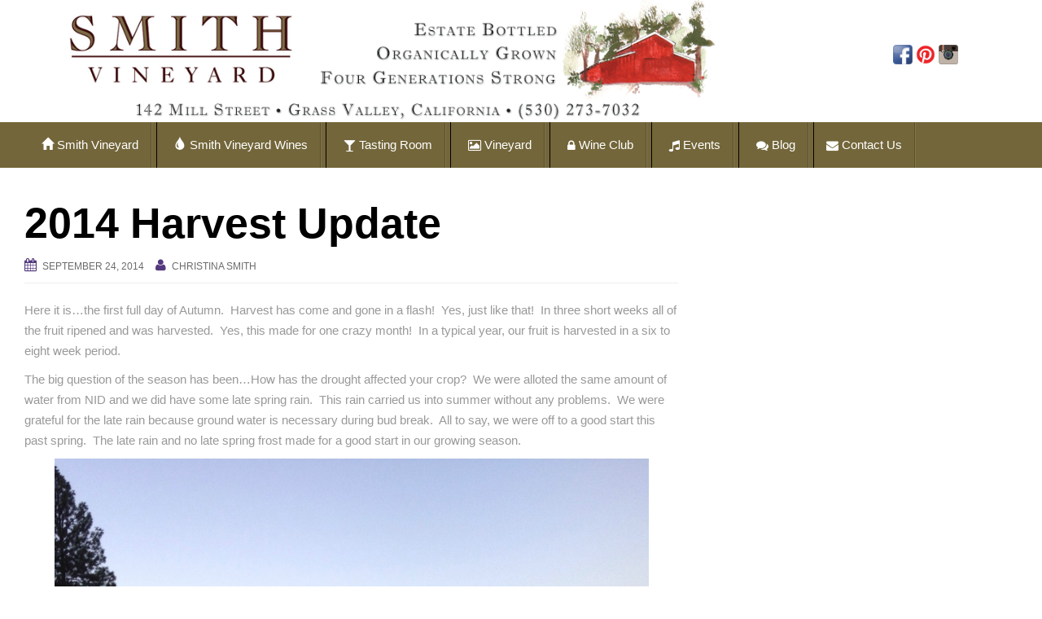

--- FILE ---
content_type: text/html; charset=UTF-8
request_url: http://smithvineyard.com/2014-harvest-update/
body_size: 8994
content:
<!DOCTYPE html>
<html lang="en-US">
<head>
<meta charset="UTF-8">
<meta name="viewport" content="width=device-width, initial-scale=1">
<title>2014 Harvest Update | Wine Tasting Grass Valley | Smith Vineyard | Vineyard &amp; Winery Sierra Foothills</title>
<link rel="profile" href="http://gmpg.org/xfn/11">
<link rel="pingback" href="http://smithvineyard.com/xmlrpc.php">

<!-- favicon -->


<!--[if IE]><![endif]-->	

<title>2014 Harvest Update &#8211; Wine Tasting Grass Valley | Smith Vineyard | Vineyard &amp; Winery Sierra Foothills</title>
<!--[if lt IE 9]>
<script src="http://smithvineyard.com/wp-content/themes/unite/inc/js/html5shiv.min.js"></script>
<script src="http://smithvineyard.com/wp-content/themes/unite/inc/js/respond.min.js"></script>
<![endif]-->

<!-- All In One SEO Pack 3.6.2[140,169] -->
<meta name="description"  content="Here it is…the first full day of Autumn. Harvest has come and gone in a flash! Yes, just like that! In three short weeks all of the fruit ripened and was" />

<meta name="keywords"  content="organic farming,sierra foothills,smith vineyard,vineyard,wine tasting event,winery" />

<script type="application/ld+json" class="aioseop-schema">{"@context":"https://schema.org","@graph":[{"@type":"Organization","@id":"http://smithvineyard.com/#organization","url":"http://smithvineyard.com/","name":"Wine Tasting Grass Valley | Smith Vineyard | Vineyard &amp; Winery Sierra Foothills","sameAs":[]},{"@type":"WebSite","@id":"http://smithvineyard.com/#website","url":"http://smithvineyard.com/","name":"Wine Tasting Grass Valley | Smith Vineyard | Vineyard &amp; Winery Sierra Foothills","publisher":{"@id":"http://smithvineyard.com/#organization"}},{"@type":"WebPage","@id":"http://smithvineyard.com/2014-harvest-update/#webpage","url":"http://smithvineyard.com/2014-harvest-update/","inLanguage":"en-US","name":"2014 Harvest Update","isPartOf":{"@id":"http://smithvineyard.com/#website"},"breadcrumb":{"@id":"http://smithvineyard.com/2014-harvest-update/#breadcrumblist"},"datePublished":"2014-09-24T03:32:04+00:00","dateModified":"2014-09-24T03:32:48+00:00"},{"@type":"Article","@id":"http://smithvineyard.com/2014-harvest-update/#article","isPartOf":{"@id":"http://smithvineyard.com/2014-harvest-update/#webpage"},"author":{"@id":"http://smithvineyard.com/author/christinasmithvineyard-com/#author"},"headline":"2014 Harvest Update","datePublished":"2014-09-24T03:32:04+00:00","dateModified":"2014-09-24T03:32:48+00:00","commentCount":0,"mainEntityOfPage":{"@id":"http://smithvineyard.com/2014-harvest-update/#webpage"},"publisher":{"@id":"http://smithvineyard.com/#organization"},"articleSection":"Vineyard, Winery, Organic Farming, Sierra Foothills, Smith Vineyard, Vineyard, Wine Tasting Event"},{"@type":"Person","@id":"http://smithvineyard.com/author/christinasmithvineyard-com/#author","name":"christina smith","sameAs":["https://www.facebook.com/pages/Smith-Vineyard/50255612639?ref=hl"],"image":{"@type":"ImageObject","@id":"http://smithvineyard.com/#personlogo","url":"http://1.gravatar.com/avatar/d084ac776256bf8745a6e3e0bb08c01b?s=96&r=g","width":96,"height":96,"caption":"christina smith"}},{"@type":"BreadcrumbList","@id":"http://smithvineyard.com/2014-harvest-update/#breadcrumblist","itemListElement":[{"@type":"ListItem","position":1,"item":{"@type":"WebPage","@id":"http://smithvineyard.com/","url":"http://smithvineyard.com/","name":"Wine Tasting Grass Valley | Smith Vineyard | Vineyard &amp; Winery Sierra Foothills"}},{"@type":"ListItem","position":2,"item":{"@type":"WebPage","@id":"http://smithvineyard.com/2014-harvest-update/","url":"http://smithvineyard.com/2014-harvest-update/","name":"2014 Harvest Update"}}]}]}</script>
<link rel="canonical" href="http://smithvineyard.com/2014-harvest-update/" />
<!-- All In One SEO Pack -->
<link rel='dns-prefetch' href='//s.w.org' />
<link rel="alternate" type="application/rss+xml" title="Wine Tasting Grass Valley | Smith Vineyard | Vineyard &amp; Winery Sierra Foothills &raquo; Feed" href="http://smithvineyard.com/feed/" />
<link rel="alternate" type="application/rss+xml" title="Wine Tasting Grass Valley | Smith Vineyard | Vineyard &amp; Winery Sierra Foothills &raquo; Comments Feed" href="http://smithvineyard.com/comments/feed/" />
<link rel="alternate" type="text/calendar" title="Wine Tasting Grass Valley | Smith Vineyard | Vineyard &amp; Winery Sierra Foothills &raquo; iCal Feed" href="http://smithvineyard.com/events/?ical=1" />
		<script type="text/javascript">
			window._wpemojiSettings = {"baseUrl":"https:\/\/s.w.org\/images\/core\/emoji\/12.0.0-1\/72x72\/","ext":".png","svgUrl":"https:\/\/s.w.org\/images\/core\/emoji\/12.0.0-1\/svg\/","svgExt":".svg","source":{"concatemoji":"http:\/\/smithvineyard.com\/wp-includes\/js\/wp-emoji-release.min.js?ver=5.2.23"}};
			!function(e,a,t){var n,r,o,i=a.createElement("canvas"),p=i.getContext&&i.getContext("2d");function s(e,t){var a=String.fromCharCode;p.clearRect(0,0,i.width,i.height),p.fillText(a.apply(this,e),0,0);e=i.toDataURL();return p.clearRect(0,0,i.width,i.height),p.fillText(a.apply(this,t),0,0),e===i.toDataURL()}function c(e){var t=a.createElement("script");t.src=e,t.defer=t.type="text/javascript",a.getElementsByTagName("head")[0].appendChild(t)}for(o=Array("flag","emoji"),t.supports={everything:!0,everythingExceptFlag:!0},r=0;r<o.length;r++)t.supports[o[r]]=function(e){if(!p||!p.fillText)return!1;switch(p.textBaseline="top",p.font="600 32px Arial",e){case"flag":return s([55356,56826,55356,56819],[55356,56826,8203,55356,56819])?!1:!s([55356,57332,56128,56423,56128,56418,56128,56421,56128,56430,56128,56423,56128,56447],[55356,57332,8203,56128,56423,8203,56128,56418,8203,56128,56421,8203,56128,56430,8203,56128,56423,8203,56128,56447]);case"emoji":return!s([55357,56424,55356,57342,8205,55358,56605,8205,55357,56424,55356,57340],[55357,56424,55356,57342,8203,55358,56605,8203,55357,56424,55356,57340])}return!1}(o[r]),t.supports.everything=t.supports.everything&&t.supports[o[r]],"flag"!==o[r]&&(t.supports.everythingExceptFlag=t.supports.everythingExceptFlag&&t.supports[o[r]]);t.supports.everythingExceptFlag=t.supports.everythingExceptFlag&&!t.supports.flag,t.DOMReady=!1,t.readyCallback=function(){t.DOMReady=!0},t.supports.everything||(n=function(){t.readyCallback()},a.addEventListener?(a.addEventListener("DOMContentLoaded",n,!1),e.addEventListener("load",n,!1)):(e.attachEvent("onload",n),a.attachEvent("onreadystatechange",function(){"complete"===a.readyState&&t.readyCallback()})),(n=t.source||{}).concatemoji?c(n.concatemoji):n.wpemoji&&n.twemoji&&(c(n.twemoji),c(n.wpemoji)))}(window,document,window._wpemojiSettings);
		</script>
		<style type="text/css">
img.wp-smiley,
img.emoji {
	display: inline !important;
	border: none !important;
	box-shadow: none !important;
	height: 1em !important;
	width: 1em !important;
	margin: 0 .07em !important;
	vertical-align: -0.1em !important;
	background: none !important;
	padding: 0 !important;
}
</style>
	<link rel='stylesheet' id='tribe-common-skeleton-style-css'  href='http://smithvineyard.com/wp-content/plugins/the-events-calendar/common/src/resources/css/common-skeleton.min.css?ver=4.12.1' type='text/css' media='all' />
<link rel='stylesheet' id='tribe-tooltip-css'  href='http://smithvineyard.com/wp-content/plugins/the-events-calendar/common/src/resources/css/tooltip.min.css?ver=4.12.1' type='text/css' media='all' />
<link rel='stylesheet' id='wp-block-library-css'  href='http://smithvineyard.com/wp-includes/css/dist/block-library/style.min.css?ver=5.2.23' type='text/css' media='all' />
<link rel='stylesheet' id='unite-bootstrap-css'  href='http://smithvineyard.com/wp-content/themes/unite/inc/css/bootstrap.min.css?ver=5.2.23' type='text/css' media='all' />
<link rel='stylesheet' id='unite-icons-css'  href='http://smithvineyard.com/wp-content/themes/unite/inc/css/font-awesome.min.css?ver=5.2.23' type='text/css' media='all' />
<link rel='stylesheet' id='unite-style-css'  href='http://smithvineyard.com/wp-content/themes/unite-child/style.css?ver=5.2.23' type='text/css' media='all' />
<script type='text/javascript' src='http://smithvineyard.com/wp-includes/js/jquery/jquery.js?ver=1.12.4-wp'></script>
<script type='text/javascript' src='http://smithvineyard.com/wp-includes/js/jquery/jquery-migrate.min.js?ver=1.4.1'></script>
<script type='text/javascript' src='http://smithvineyard.com/wp-content/themes/unite/inc/js/bootstrap.min.js?ver=5.2.23'></script>
<script type='text/javascript' src='http://smithvineyard.com/wp-content/themes/unite/inc/js/main.min.js?ver=5.2.23'></script>
<link rel='https://api.w.org/' href='http://smithvineyard.com/wp-json/' />
<link rel="EditURI" type="application/rsd+xml" title="RSD" href="http://smithvineyard.com/xmlrpc.php?rsd" />
<link rel="wlwmanifest" type="application/wlwmanifest+xml" href="http://smithvineyard.com/wp-includes/wlwmanifest.xml" /> 
<link rel='prev' title='Organic Farming at Smith Vineyard' href='http://smithvineyard.com/organic-farming/' />
<link rel='next' title='Giving Tuesday' href='http://smithvineyard.com/giving-tuesday/' />
<meta name="generator" content="WordPress 5.2.23" />
<link rel='shortlink' href='http://smithvineyard.com/?p=551' />
<link rel="alternate" type="application/json+oembed" href="http://smithvineyard.com/wp-json/oembed/1.0/embed?url=http%3A%2F%2Fsmithvineyard.com%2F2014-harvest-update%2F" />
<link rel="alternate" type="text/xml+oembed" href="http://smithvineyard.com/wp-json/oembed/1.0/embed?url=http%3A%2F%2Fsmithvineyard.com%2F2014-harvest-update%2F&#038;format=xml" />
<script type="text/javascript">var ajaxurl = "http://smithvineyard.com/wp-admin/admin-ajax.php";</script><meta name="tec-api-version" content="v1"><meta name="tec-api-origin" content="http://smithvineyard.com"><link rel="https://theeventscalendar.com/" href="http://smithvineyard.com/wp-json/tribe/events/v1/" /><style type="text/css"></style>    <style type="text/css">
        #social li {
            display: inline-block;
        }
        #social li,
        #social ul {
            border: 0!important;
            list-style: none;
            padding-left: 0;
            text-align: center;
        }
        .social-icons ul a {
            font-size: 24px;
            margin: 6px;
            color: #DDD;
        }
        #social ul a span {
            display: none;
        }
        #social li a[href*="twitter.com"] .fa:before,
        .fa-twitter:before {
            content: "\f099"
        }
        #social li a[href*="facebook.com"] .fa:before,
        .fa-facebook-f:before,
        .fa-facebook:before {
            content: "\f09a"
        }
        #social li a[href*="github.com"] .fa:before,
        .fa-github:before {
            content: "\f09b"
        }
        #social li a[href*="/feed"] .fa:before,
        .fa-rss:before {
            content: "\f09e"
        }
        #social li a[href*="pinterest.com"] .fa:before,
        .fa-pinterest:before {
            content: "\f0d2"
        }
        #social li a[href*="plus.google.com"] .fa:before,
        .fa-google-plus:before {
            content: "\f0d5"
        }
        #social li a[href*="linkedin.com"] .fa:before,
        .fa-linkedin:before {
            content: "\f0e1"
        }
        #social li a[href*="xing.com"] .fa:before,
        .fa-xing:before {
            content: "\f168"
        }
        #social li a[href*="youtube.com"] .fa:before,
        .fa-youtube:before {
            content: "\f167"
        }
        #social li a[href*="instagram.com"] .fa:before,
        .fa-instagram:before {
            content: "\f16d"
        }
        #social li a[href*="flickr.com"] .fa:before,
        .fa-flickr:before {
            content: "\f16e"
        }
        #social li a[href*="tumblr.com"] .fa:before,
        .fa-tumblr:before {
            content: "\f173"
        }
        #social li a[href*="dribbble.com"] .fa:before,
        .fa-dribbble:before {
            content: "\f17d"
        }
        #social li a[href*="skype:"] .fa:before,
        #social li a[href*="skype.com"] .fa:before,
        .fa-skype:before {
            content: "\f17e"
        }
        #social li a[href*="foursquare.com"] .fa:before,
        .fa-foursquare:before {
            content: "\f180"
        }
        #social li a[href*="vimeo.com"] .fa:before,
        .fa-vimeo-square:before {
            content: "\f194"
        }
        #social li a[href*="spotify.com"] .fa:before,
        .fa-spotify:before {
            content: "\f1bc"
        }
        #social li a[href*="soundcloud.com"] .fa:before,
        .fa-soundcloud:before {
            content: "\f1be"
        }
        
        .social-icons li a[href*="facebook.com"]:hover {color: #3b5998 !important;}
        .social-icons li a[href*="twitter.com"]:hover {color: #00aced !important;}
        .social-icons li a[href*="plus.google.com"]:hover {color: #dd4b39 !important;}
        .social-icons li a[href*="youtube.com"]:hover {color: #bb0000 !important;}
        .social-icons li a[href*="github.com"]:hover {color: #4183C4 !important;}
        .social-icons li a[href*="linkedin.com"]:hover {color: #007bb6 !important;}
        .social-icons li a[href*="xing.com"]:hover {color: #cfdc00 !important;}
        .social-icons li a[href*="pinterest.com"]:hover {color: #cb2027 !important;}
        .social-icons li a[href*="rss.com"]:hover {color: #F0AD4E !important ;}
        .social-icons li a[href*="tumblr.com"]:hover {color: #32506d !important;}
        .social-icons li a[href*="flickr.com"]:hover {color: #ff0084 !important;}
        .social-icons li a[href*="instagram.com"]:hover {color: #517fa4 !important;}
        .social-icons li a[href*="dribbble.com"]:hover {color: #E56193 !important;}
        .social-icons li a[href*="skype.com"]:hover {color: #00AFF0 !important;}
        .social-icons li a[href*="foursquare.com"]:hover {color: #2398C9 !important;}
        .social-icons li a[href*="soundcloud.com"]:hover {color: #F50 !important;}
        .social-icons li a[href*="vimeo.com"]:hover {color:  #1bb6ec !important;}
        .social-icons li a[href*="spotify.com"]:hover {color: #81b71a !important;}
        .social-icons li a[href*="/feed"]:hover {color: #f39c12 !important;}
    </style>		<style type="text/css">.recentcomments a{display:inline !important;padding:0 !important;margin:0 !important;}</style>
			<style type="text/css">
			.site-title,
		.site-description {
			position: absolute;
			clip: rect(1px, 1px, 1px, 1px);
		}
		</style>
	
<!-- Jetpack Open Graph Tags -->
<meta property="og:type" content="article" />
<meta property="og:title" content="2014 Harvest Update" />
<meta property="og:url" content="http://smithvineyard.com/2014-harvest-update/" />
<meta property="og:description" content="Here it is…the first full day of Autumn.  Harvest has come and gone in a flash!  Yes, just like that!  In three short weeks all of the fruit ripened and was harvested.  Yes, this made for one crazy…" />
<meta property="article:published_time" content="2014-09-24T03:32:04+00:00" />
<meta property="article:modified_time" content="2014-09-24T03:32:48+00:00" />
<meta property="og:site_name" content="Wine Tasting Grass Valley | Smith Vineyard | Vineyard &amp; Winery Sierra Foothills" />
<meta property="og:image" content="http://smithvineyard.com/wp-content/uploads/2014/09/IMG_4126-1024x768.jpg" />
<meta property="og:image:width" content="730" />
<meta property="og:image:height" content="547" />
<meta property="og:image:alt" content="IMG_4126" />
<meta property="og:locale" content="en_US" />
<meta name="twitter:text:title" content="2014 Harvest Update" />
<meta name="twitter:card" content="summary" />

<!-- End Jetpack Open Graph Tags -->
<script type="text/javascript" src="//assets.pinterest.com/js/pinit.js"></script>
</head>

<body class="post-template-default single single-post postid-551 single-format-standard tribe-no-js">
<div id="page" class="hfeed site">
	<div class="container">
				<header id="masthead" class="site-header col-sm-12" role="banner">

			<div class="site-branding h-width">
				<div id="logo-1024" class="logos"><a href="http://smithvineyard.com/" rel="home"><img src="http://www.smithvineyard.com/wp-content/uploads/2014/03/smithvineyard-logo-1024.png" title="Smith Vineyard wine tasting Grass Valley" alt="Smith Vineyard Logo" width="1024" height="170"></div>
				<div id="logo-768" class="logos"><a href="http://smithvineyard.com/" rel="home"><img src="http://www.smithvineyard.com/wp-content/uploads/2014/03/smithvineyard-logo-768.png" title="Smith Vineyard wine tasting Grass Valley" alt="Smith Vineyard Logo" width="768" height="250"></div>
				<div id="logo-600" class="logos"><a href="http://smithvineyard.com/" rel="home"><img src="http://www.smithvineyard.com/wp-content/uploads/2014/03/smithvineyard-logo-600.png" title="Smith Vineyard wine tasting Grass Valley" alt="Smith Vineyard Logo" width="600" height="304"></div>
			</div>
			<div class="social-header social-width">
				<div id="social" class="social"><!-- <div id="social" class="social"></div> -->
				<a class="social-profile facebook" href="https://www.facebook.com/pages/Smith-Vineyard/50255612639" title="Smith Vineyard Facebook Page" target="_blank"></a> <a class="social-profile pinterest" href="http://www.pinterest.com/smithvineyard/" title="Smith Vineyard Pinterest Page" target="_blank"></a> <a class="social-profile instagram" href="http://www.instagram24.com/smithvineyard" title="Smith Vineyard Pinterest Page" target="_blank"></a>
				</div>
			</div>

		</header><!-- #masthead -->
	</div>
		<nav class="navbar navbar-default" role="navigation">
			<div class="container">
		        <div class="navbar-header">
		            <button type="button" class="navbar-toggle" data-toggle="collapse" data-target=".navbar-ex1-collapse">
		                <span class="sr-only">Toggle navigation</span>
		                <span class="icon-bar"></span>
		                <span class="icon-bar"></span>
		                <span class="icon-bar"></span>
		            </button>
		        </div>
				<div class="collapse navbar-collapse navbar-ex1-collapse"><ul id="menu-main-menu" class="nav navbar-nav"><li id="menu-item-332" class="menu-item menu-item-type-post_type menu-item-object-page menu-item-home menu-item-332"><a title="Smith Vineyard" href="http://smithvineyard.com/"><span class="glyphicon glyphicon glyphicon-home"></span>&nbsp;Smith Vineyard</a></li>
<li id="menu-item-679" class="menu-item menu-item-type-post_type menu-item-object-page menu-item-679"><a title="Smith Vineyard Wines" href="http://smithvineyard.com/smith-vineyard-wines/"><span class="glyphicon glyphicon glyphicon-tint"></span>&nbsp;Smith Vineyard Wines</a></li>
<li id="menu-item-341" class="menu-item menu-item-type-post_type menu-item-object-page menu-item-341"><a title="Tasting Room" href="http://smithvineyard.com/tasting-room/"><span class="glyphicon fa fa-glass"></span>&nbsp;Tasting Room</a></li>
<li id="menu-item-342" class="menu-item menu-item-type-post_type menu-item-object-page menu-item-342"><a title="Vineyard" href="http://smithvineyard.com/vineyard/"><span class="glyphicon fa fa-picture-o"></span>&nbsp;Vineyard</a></li>
<li id="menu-item-343" class="menu-item menu-item-type-post_type menu-item-object-page menu-item-343"><a title="Wine Club" href="http://smithvineyard.com/red-barn-society-wine-club/"><span class="glyphicon fa fa-lock"></span>&nbsp;Wine Club</a></li>
<li id="menu-item-345" class="menu-item menu-item-type-custom menu-item-object-custom menu-item-345"><a title="Events" href="http://smithvineyard.com/events/"><span class="glyphicon fa fa-music"></span>&nbsp;Events</a></li>
<li id="menu-item-344" class="menu-item menu-item-type-post_type menu-item-object-page current_page_parent menu-item-344"><a title="Blog" href="http://smithvineyard.com/weblog-news/"><span class="glyphicon fa fa-comments"></span>&nbsp;Blog</a></li>
<li id="menu-item-346" class="menu-item menu-item-type-custom menu-item-object-custom menu-item-346"><a title="Contact Us" href="mailto:taste@smithvineyard.com"><span class="glyphicon fa fa-envelope"></span>&nbsp;Contact Us</a></li>
</ul></div>		    </div>
		</nav><!-- .site-navigation -->

	<div id="content" class="site-content container">
	
	<div id="primary" class="content-area col-sm-12 col-md-8 ">
		<main id="main" class="site-main" role="main">

		
			
<article id="post-551" class="post-551 post type-post status-publish format-standard hentry category-vineyard category-winery tag-organic-farming tag-sierra-foothills tag-smith-vineyard tag-vineyard tag-wine-tasting-event">
	<header class="entry-header page-header">

		
		<h1 class="entry-title ">2014 Harvest Update</h1>

		<div class="entry-meta">
			<span class="posted-on"><i class="fa fa-calendar"></i> <a href="http://smithvineyard.com/2014-harvest-update/" rel="bookmark"><time class="entry-date published" datetime="2014-09-24T03:32:04+00:00">September 24, 2014</time><time class="updated" datetime="2014-09-24T03:32:48+00:00">September 24, 2014</time></a></span><span class="byline"> <i class="fa fa-user"></i> <span class="author vcard"><a class="url fn n" href="http://smithvineyard.com/author/christinasmithvineyard-com/">christina smith</a></span></span>		</div><!-- .entry-meta -->
	</header><!-- .entry-header -->

	<div class="entry-content">
		<p>Here it is…the first full day of Autumn.  Harvest has come and gone in a flash!  Yes, just like that!  In three short weeks all of the fruit ripened and was harvested.  Yes, this made for one crazy month!  In a typical year, our fruit is harvested in a six to eight week period.</p>
<p>The big question of the season has been…How has the drought affected your crop?  We were alloted the same amount of water from NID and we did have some late spring rain.  This rain carried us into summer without any problems.  We were grateful for the late rain because ground water is necessary during bud break.  All to say, we were off to a good start this past spring.  The late rain and no late spring frost made for a good start in our growing season.</p>
<p><a href="http://smithvineyard.com/wp-content/uploads/2014/09/IMG_4382.jpg"><img class="aligncenter size-large wp-image-554" src="http://smithvineyard.com/wp-content/uploads/2014/09/IMG_4382-1024x1024.jpg" alt="IMG_4382" width="730" height="730" srcset="http://smithvineyard.com/wp-content/uploads/2014/09/IMG_4382-1024x1024.jpg 1024w, http://smithvineyard.com/wp-content/uploads/2014/09/IMG_4382-150x150.jpg 150w, http://smithvineyard.com/wp-content/uploads/2014/09/IMG_4382-300x300.jpg 300w, http://smithvineyard.com/wp-content/uploads/2014/09/IMG_4382-60x60.jpg 60w" sizes="(max-width: 730px) 100vw, 730px" /></a></p>
<p>&nbsp;</p>
<p>The 2014 harvest began with Chardonnay on August 26.  The 2013 Chardonnay harvest was on September 12th.  Yes, a good two + weeks ahead of a normal year.</p>
<p><a href="http://smithvineyard.com/wp-content/uploads/2014/09/IMG_4095.jpg"><img class="aligncenter size-large wp-image-555" src="http://smithvineyard.com/wp-content/uploads/2014/09/IMG_4095-768x1024.jpg" alt="IMG_4095" width="730" height="973" srcset="http://smithvineyard.com/wp-content/uploads/2014/09/IMG_4095-768x1024.jpg 768w, http://smithvineyard.com/wp-content/uploads/2014/09/IMG_4095-225x300.jpg 225w" sizes="(max-width: 730px) 100vw, 730px" /></a></p>
<p>Harvest began two weeks ahead of a normal year and in half the time.  The drought might have had a factor in the earlier ripening.  Although, we also had a hot August with many long periods in the high 90&#8217;s.  We believe both of these factors contributed to the early harvest.</p>
<p><a href="http://smithvineyard.com/wp-content/uploads/2014/09/IMG_4340.jpg"><img class="aligncenter size-large wp-image-557" src="http://smithvineyard.com/wp-content/uploads/2014/09/IMG_4340-768x1024.jpg" alt="IMG_4340" width="730" height="973" srcset="http://smithvineyard.com/wp-content/uploads/2014/09/IMG_4340-768x1024.jpg 768w, http://smithvineyard.com/wp-content/uploads/2014/09/IMG_4340-225x300.jpg 225w" sizes="(max-width: 730px) 100vw, 730px" /></a></p>
<p>Saturday, September 20th, was the final day of the 2014 harvest.  All ten acres has been harvested and all of the fruit has been crushed. We have already pressed off some of the reds.  Chardonnay is fermenting slowly, at the right temperature in the cool stainless steel tank.</p>
<p>The winery is full!  The fermentation has begun!</p>
<p><a href="http://smithvineyard.com/wp-content/uploads/2014/09/IMG_4126.jpg"><img class="aligncenter size-large wp-image-561" src="http://smithvineyard.com/wp-content/uploads/2014/09/IMG_4126-1024x768.jpg" alt="IMG_4126" width="730" height="547" srcset="http://smithvineyard.com/wp-content/uploads/2014/09/IMG_4126-1024x768.jpg 1024w, http://smithvineyard.com/wp-content/uploads/2014/09/IMG_4126-300x225.jpg 300w" sizes="(max-width: 730px) 100vw, 730px" /></a></p>
<p>Yes, the 2014 harvest and crush is complete.  We still have some work ahead of us, but we have much to celebrate&#8230;This begins our season of Thanks!  These two are tired but so, so grateful to have the privilege of farming&#8230;one more year.  Cheers to the 2014 vintage!</p>
			</div><!-- .entry-content -->

	<footer class="entry-meta">
		<i class="fa fa-folder-open-o"></i> <a href="http://smithvineyard.com/category/vineyard/" rel="category tag">Vineyard</a>, <a href="http://smithvineyard.com/category/winery/" rel="category tag">Winery</a> <i class="fa fa-tags"></i> <a href="http://smithvineyard.com/tag/organic-farming/" rel="tag">Organic Farming</a>, <a href="http://smithvineyard.com/tag/sierra-foothills/" rel="tag">Sierra Foothills</a>, <a href="http://smithvineyard.com/tag/smith-vineyard/" rel="tag">Smith Vineyard</a>, <a href="http://smithvineyard.com/tag/vineyard/" rel="tag">Vineyard</a>, <a href="http://smithvineyard.com/tag/wine-tasting-event/" rel="tag">Wine Tasting Event</a>. <i class="fa fa-link"></i> <a href="http://smithvineyard.com/2014-harvest-update/" rel="bookmark">permalink</a>.
						<hr class="section-divider">
	</footer><!-- .entry-meta -->
</article><!-- #post-## -->

				<nav class="navigation post-navigation" role="navigation">
		<h1 class="screen-reader-text">Post navigation</h1>
		<div class="nav-links">
			<div class="nav-previous"><a href="http://smithvineyard.com/organic-farming/" rel="prev"><i class="fa fa-chevron-left"></i> Organic Farming at Smith Vineyard</a></div><div class="nav-next"><a href="http://smithvineyard.com/giving-tuesday/" rel="next">Giving Tuesday <i class="fa fa-chevron-right"></i></a></div>		</div><!-- .nav-links -->
	</nav><!-- .navigation -->
	
			
		
		</main><!-- #main -->
	</div><!-- #primary -->

	<div id="secondary" class="widget-area col-sm-12 col-md-4" role="complementary">
				<aside id="search-2" class="widget widget_search"><form role="search" method="get" class="search-form form-inline" action="http://smithvineyard.com/">
  <label class="sr-only">Search for:</label>
  <div class="input-group">
    <input type="search" value="" name="s" class="search-field form-control" placeholder="Search...">
    <span class="input-group-btn">
      <button type="submit" class="search-submit btn btn-primary"><span class="glyphicon glyphicon-search"></span></button>
    </span>
  </div>
</form>
</aside>		<aside id="recent-posts-2" class="widget widget_recent_entries">		<h3 class="widget-title">Recent Posts</h3>		<ul>
											<li>
					<a href="http://smithvineyard.com/smith-vineyard-retiring-the-winery-and-tasting-room/">Smith Vineyard Retiring the Winery and Tasting Room</a>
									</li>
											<li>
					<a href="http://smithvineyard.com/california-state-fair-wine-competition/">California State Fair Wine Competition</a>
									</li>
											<li>
					<a href="http://smithvineyard.com/vineyard-improvements/">Vineyard Improvements</a>
									</li>
											<li>
					<a href="http://smithvineyard.com/giving-tuesday/">Giving Tuesday</a>
									</li>
											<li>
					<a href="http://smithvineyard.com/2014-harvest-update/">2014 Harvest Update</a>
									</li>
					</ul>
		</aside><aside id="recent-comments-2" class="widget widget_recent_comments"><h3 class="widget-title">Recent Comments</h3><ul id="recentcomments"></ul></aside><aside id="archives-2" class="widget widget_archive"><h3 class="widget-title">Archives</h3>		<ul>
				<li><a href='http://smithvineyard.com/2018/04/'>April 2018</a></li>
	<li><a href='http://smithvineyard.com/2016/07/'>July 2016</a></li>
	<li><a href='http://smithvineyard.com/2016/03/'>March 2016</a></li>
	<li><a href='http://smithvineyard.com/2015/12/'>December 2015</a></li>
	<li><a href='http://smithvineyard.com/2014/09/'>September 2014</a></li>
	<li><a href='http://smithvineyard.com/2014/05/'>May 2014</a></li>
		</ul>
			</aside><aside id="categories-2" class="widget widget_categories"><h3 class="widget-title">Categories</h3>		<ul>
				<li class="cat-item cat-item-5"><a href="http://smithvineyard.com/category/event/">Event</a>
</li>
	<li class="cat-item cat-item-6"><a href="http://smithvineyard.com/category/tasting-room/">Tasting Room</a>
</li>
	<li class="cat-item cat-item-16"><a href="http://smithvineyard.com/category/vineyard/">Vineyard</a>
</li>
	<li class="cat-item cat-item-9"><a href="http://smithvineyard.com/category/winery/">Winery</a>
</li>
		</ul>
			</aside><aside id="meta-2" class="widget widget_meta"><h3 class="widget-title">Meta</h3>			<ul>
						<li><a href="http://smithvineyard.com/wp-login.php">Log in</a></li>
			<li><a href="http://smithvineyard.com/feed/">Entries <abbr title="Really Simple Syndication">RSS</abbr></a></li>
			<li><a href="http://smithvineyard.com/comments/feed/">Comments <abbr title="Really Simple Syndication">RSS</abbr></a></li>
			<li><a href="https://wordpress.org/" title="Powered by WordPress, state-of-the-art semantic personal publishing platform.">WordPress.org</a></li>			</ul>
			</aside>	</div><!-- #secondary -->
	</div><!-- #content -->

	<footer id="colophon" class="site-footer" role="contentinfo">
			<div class="showcase">
				<img src="http://www.smithvineyard.com/wp-content/uploads/2014/03/bestofnevadacounty2012.jpg" alt="Best of Nevada County 2012" width="76" height="100"> <img src="http://www.smithvineyard.com/wp-content/uploads/2014/03/californiaCertfiredOrganicFarmers.jpg" alt="Certified Organic Growers" width="83" height="100"> <a href="http://www.sierravintners.com/" title="Sierra Vintners | Nevada County Winery Association" target="_blank"><img src="http://www.smithvineyard.com/wp-content/uploads/2014/03/sierra-vintners-member.png" alt="Sierra Vintners | Nevada County Winery Association" width="92" height="100"></a>
			</div>
			
			<div id="social-footer">
				<a class="facebook" href="https://www.facebook.com/pages/Smith-Vineyard/50255612639" title="Smith Vineyard Facebook Page" target="_blank"></a> <a class="" data-pin-do="buttonFollow" href="http://www.pinterest.com/smithvineyard/">Smith Vineyard</a> &nbsp; <a class="instagram" href="http://www.instagram24.com/smithvineyard" title="Smith Vineyard Pinterest Page" target="_blank"></a>
			</div>

			<div class="copyright">
				142 Mill Street &bull; (530) 273-7032 &bull; <a href="mailto:taste@smithvineyard.com" title="Contact Smith Vineyard">Contact Us</a> &bull; &copy; 2015 | <a href="http://www.smithvineyard.com/" title="Smith Vineyard">Smith Vineyard</a> | <a href="http://www.smithvineyard.com/privacy-policy/" title="Smith Vineyard">privacy</a> | <a href="http://www.smithvineyard.com/sitemap/" title="Smith Vineyard">sitemap</a> &nbsp;|&nbsp; Designed by <a href="http://www.breckport.com/" title="Professional - Responsive - Website Design" target="_blank">breckport media solutions</a>.
			</div>
	</footer><!-- #colophon -->
</div><!-- #page -->



</body>

--- FILE ---
content_type: text/css
request_url: http://smithvineyard.com/wp-content/themes/unite-child/style.css?ver=5.2.23
body_size: 3009
content:
/*
 Theme Name:   Unite Child
 Theme URI:    http://colorlib.com/wp/unite
 Description:  Unite Child Theme
 Author:       Gerald Martin Davenport
 Author URI:   http://www.davenportwebsitedesigns.geralddavenport.com/
 Template:     unite
 Version:      1.0.0
 Tags:         colors, layout, two-columns, right-sidebar, responsive-layout, accessibility-ready
 Text Domain:  unite
*/



@import url("../unite/style.css");

/* GLOBAL
-------------------------------------------------------------- */
body
{
	color: #999;
	word-wrap: break-word;
	line-height: 1.7;
	font-size: 15px;
}

h1, h2, h3, h4, h5, h6, .h1, .h2, .h3, .h4, .h5, .h6, .entry-title {
	font-weight: 400;
	color: #000;
}
img.gcsImage {float: left;}
div.logos
{
	width:1024px; margin: 0px auto;
}

#center-the-artists {width: 100%; margin: 0 auto; text-align: center;}

#logo-1024 {}
#logo-768 {display: none;}
#logo-600 {display: none;}

iframe#facebookBox {margin: 0; border: none; float: left; overflow: hidden; height: 530px;}

.h-width {position: relative;
    min-height: 1px;
    padding: 0; margin: 0;}
    
/* WINES */
div.title-text-box {width: 75%; float: left;}
div.title-text-image-box {width: 25%; float: left;}
nav {}
nav li {display: inline; padding: 0 6px; border-right: 1px solid #000;}
nav li:last-child {padding: 0; border: 0;}
    
@media (min-width:1199px){.h-width, .social-width {
        float: left;
    }
    .h-width {
        width: 74%;
    }
    
    .social-width {
        width: 20%;
    }
    #container {
    width: 1110px; margin: 0 auto;
    }
    
    .home-widget-area {position: initial !important; width: 1110px; margin: 0 auto;}
}
    
 .social-width {width: 20%; position: relative;
    min-height: 1px;
    padding: 0; margin: 0;}

.entry-title, .bold-title {font-weight: 800;}

.summary {font-size:1em; font-weight: 800;}

#social a.facebook, footer #social-footer  a.facebook
{
	width: 24px;
	height: 24px;
	display: inline-block;
	background-image: url("http://www.smithvineyard.com/wp-content/uploads/2014/03/facebook-a.png");
	background-repeat: no-repeat;
	background-position: 0 0; background-size: 24px;
}

#social a.facebook:hover, footer #social-footer  a.facebook:hover
{
	width: 24px;
	height: 24px;
	display: inline-block;
	background: url("http://www.smithvineyard.com/wp-content/uploads/2014/03/facebook-b.png"); background-repeat: no-repeat;
	background-position: 0 0; background-size: 24px;
}

#social a.pinterest
{
	width: 24px;
	height: 24px;
	display: inline-block;
	background-image: url("http://www.smithvineyard.com/wp-content/uploads/2014/03/pinterest-a.png");
	background-repeat: no-repeat;
	background-position: 0 0; background-size: 24px;
}

#social a.pinterest:hover
{
	width: 24px;
	height: 24px;
	display: inline-block;
	background: url("http://www.smithvineyard.com/wp-content/uploads/2014/03/pinterest-b.png"); background-repeat: no-repeat;
	background-position: 0 0; background-size: 24px;
}

#social a.instagram, footer #social-footer  a.instagram
{
	width: 24px;
	height: 24px;
	display: inline-block;
	background-image: url("http://www.smithvineyard.com/wp-content/uploads/2014/03/instagram-a.png");
	background-repeat: no-repeat;
	background-position: 0 0; background-size: 24px;
}

#social a.instagram:hover, footer #social-footer  a.instagram:hover
{
	width: 24px;
	height: 24px;
	display: inline-block;
	background: url("http://www.smithvineyard.com/wp-content/uploads/2014/03/instagram-b.png"); background-repeat: no-repeat;
	background-position: 0 0; background-size: 24px;
}


/* NAVBAR
----------------------------------------------- */
.navbar.navbar-default {
    background-color: #73663A !important;
    font-weight: 200;
}
.navbar-default .navbar-nav > li > a {
    color: #fff;
    border-right: 1px solid rgba(0,0,0,.2);
	box-shadow: 1px 0 0 rgba(255, 255, 255, 0.10);
}
.navbar-default .navbar-nav > .open > a, 
.navbar-default .navbar-nav > .open > a:hover,
 .navbar-default .navbar-nav > .open > a:focus {
	border-right: 1px solid rgba(0,0,0,.2);
	border-left: none;
}
.navbar {
	border-radius: 0;
}
.navbar-default {
	border: none;
}
.navbar-default .navbar-nav > .active > a,
.navbar-default .navbar-nav > .active > a:hover,
.navbar-default .navbar-nav > .active > a:focus {
color: #fff;
  background-color: rgba(60, 5, 4, 0.1) !important;
  }
.navbar-default .navbar-nav > li > a:hover,
.navbar-default .navbar-nav > li > a:focus,
.navbar-default .navbar-nav > .open > a,
.navbar-default .navbar-nav > .open > a:hover,
.navbar-default .navbar-nav > .open > a:focus,
.dropdown-menu > li > a:hover,
.dropdown-menu > li > a:focus,
.navbar-default .navbar-nav .open .dropdown-menu > li > a:hover,
.navbar-default .navbar-nav .open .dropdown-menu > li > a:focus {
  color: #fff;
  background-color: rgba(60, 5, 4, 1) !important;
}
.navbar-default .navbar-nav .open .dropdown-menu > li > a {
	color: #fff;
}
.nav .open > a, .nav .open > a:hover, .nav .open > a:focus {
	border-left: 1px solid rgba(0, 0, 0, 0.1);
}
.dropdown-menu > li > a {
	padding: 18px 20px;
	color: #fff;
}
.dropdown-menu,
.dropdown-menu > .active > a, .dropdown-menu > .active > a:hover, .dropdown-menu > .active > a:focus {
	background-color: #73663A !important;
	border: none;
}
.dropdown-menu .divider {
	background-color: rgba(0, 0, 0, 1);
}
.navbar-nav > li > .dropdown-menu {
	padding: 0;
}
.navbar-nav > li > a {
	padding-top: 18px;
	padding-bottom: 18px;
}

.navbar-default .navbar-toggle:hover,
.navbar-default .navbar-toggle:focus {
  background-color: transparent;
}

.btn-primary, .label-primary {
	background-color: #73663A;
	border-color: #73663A;
}
.btn-primary:hover, .label-primary[href]:hover, .label-primary[href]:focus, .btn-primary:hover, .btn-primary:focus, .btn-primary:active, .btn-primary.active, #image-navigation .nav-previous a:hover, #image-navigation .nav-next a:hover {
	background-color: #4b3371;
	border-color: #4b3371;
}


/* WINE PAGE
----------------------------------------------- */
.wine-label {float: left; width: 30%;}

.wine-info {width: 60%; min-width: 300px; height: auto;float: left; display: inline;margin: -20px 0 0 0;}

.wine-info h3 {color: #b12b23; font-weight: bold;}

hr, .clear {clear: both; float: none; margin: 0 0 40px 0;}

nav.wine-list {font-weight: normal; font-size: 1em;}
nav.wine-list a, a { color: #504729; }
nav.wine-list a:hover, nav.wine-list a:active, a:hover, a:active { color: #8F070F; text-shadow: -1px -1px 2px #333, 1px 1px 2px #aaa;}

span.to-top {display: inline; float: right; margin-right: 10%;}

.label-border {
	margin-bottom: 1.5em;
	max-width: 100%; padding:8px; margin-bottom:20px; background-color:#fff;border:1px solid #73663A; border-radius:8px;-webkit-transition:all .2s ease-in-out;transition:all .2s ease-in-out;
}



div.welcome-text {float: left; width: 70%; padding: 1%; min-height: 242px;}
.tasting-room-info
{
	color: #fff; float: none; clear: both;
	background: rgba(121,107,55,0.7);
	padding: 1%;
	border-radius: 10px;
}
	.tasting-room-info h4 {font-weight: bold; text-shadow: -1px -1px 2px rgba(255,255,255,.3), 1px 1px 2px rgba(0,0,0,.3);}


/* CAROUSEL
----------------------------------------------- */
.carousel {max-width: 1111px; margin: 0 auto;}
.carousel-caption h4 {
    background: rgba(121,107,55,0.7);
    padding: 15px;
    color: #fff; border-radius: 10px;
    max-width: 55%;
    margin-bottom: 4px;
}
.carousel-caption p {display: none;}




/*make the menu sub-menu items drop down on mouse hover */
ul.nav li.dropdown:hover > ul.dropdown-menu{
display: block;
margin: 0;
}

.home-widget-area
{
	position: absolute;
	top: 1120px;
}

.col-md-4 {width: 500px !important;}

/* FOOTER
----------------------------------------------- */
footer .showcase {width: 260px; margin: 0 auto;}
footer #social-footer {width: 170px; margin: 0 auto; text-align: center;}
footer #social-footer a.facebook, footer #social-footer a.instagram {position: relative; top: 6px;}

footer .copyright {font-size: 1em}
	footer .copyright a {color: #fff;}
	footer .copyright a:hover, footer .copyright a:active {color: #b12b23;}

/* @MEDIA MAX-WIDTH: 480PX
----------------------------------------------- */
@media screen and (max-width:480px){
div.logos
{
	width:100%; margin: 10px auto;
}
div.welcome-text {clear: both; float: none; width: 100%;}
div.tasting-room-info {clear: both; float: none; clear: both; width: 100%;}
div.social-width {clear: both; float: none; width: 100%;}
#tasting-room-images {width: 300px; float: none; margin: 0;}
#tasting-room-info {width: 100%; margin: 0;}
#tasting-room-info ul {position: relative; left: 0px !important; width: 100%; margin: 0;}
img.gcsImage {clear: both; float: none; width: 100%;}
div.home-widget-area { position: inherit; }
iframe#facebookBox {margin: 0; border: none; float: left; overflow: hidden; height: 530px; width: 100%;}
#logo-1024 {display: none;}
#logo-768 {display: none; }
#logo-600 { display: inherit; }
}


/* @MEDIA MAX-WIDTH: 800PX
----------------------------------------------- */
@media screen and (max-width:800px){
div.logos
{
	width:100%; margin: 10px auto;
}
div.welcome-text {clear: both; float: none; width: 100%;}
div.tasting-room-info {clear: both; float: none; clear: both; width: 100%;}
div.social-width {clear: both; float: none; width: 100%;}
#tasting-room-images {width: 300px; float: none; margin: 0;}
#tasting-room-info {width: 100%; margin: 0;}
#tasting-room-info ul {position: relative; left: 0px !important; width: 100%; margin: 0;}
img.gcsImage {float: left;}
div.home-widget-area { position: inherit; }
iframe#facebookBox {margin: 0; border: none; float: left; overflow: hidden; height: 530px; width: 100%;}
#logo-1024 {display: none;}
#logo-768 {display: none; }
#logo-600 { display: inherit; }

footer .copyright {width: 90% !important; margin: 0 auto;}
.col-md-4 {width: 320px !important;}
}

/* @MEDIA MIN-WIDTH: 768PX and MAX-WIDTH: 1199PX
----------------------------------------------- */
@media all 
and (min-width : 801px) 
and (max-width : 1199px)  {
.container {width: 100%;}
.h-width, .social-width { float: none; width: 100%; margin: 0 auto;}
#social { width: 100%; float: none; top: 0; clear: both; text-align: center !important;}
div.tasting-room-info {float: none; clear: both; width: 100%;}
div.welcome-text {float: left; width: 100%; padding: 1%;}
div.home-widget-area { position: inherit; }
img.gcsImage {float: left;}


#tasting-room-images {width: 300px; float: left; margin: 0 20px 0 0;}
#tasting-room-info {width: 94%; margin: -10px 0 0 0;}
	#tasting-room-info ul {position: relative; left: 30px; width: 90%; margin: 0;}
	#tasting-room-info li {margin: 0;}
}

@media all and (min-width: 800px) {
  .container {
    width: 750px;
  }
  div.logos
{
	width:100%; margin: 0px auto;
}
  #logo-1024 {display: none;}
#logo-768 {display: inherit; }
#logo-600 {display: none;}
}
@media (min-width: 992px) {
  .container {
    width: 100%;
  }
}

@media all and (min-width: 1023px) {
	div.logos
{
	width:100%; margin: 0px auto;
}
  #logo-1024 {display: inherit;}
#logo-768 {display: none; }
#logo-600 {display: none;}
}

@media all and (min-width: 2080px) {

iframe#facebookBox {margin: 0; border: none; float: right; position: relative; right: 15%; clear: both; overflow: hidden; height: 530px;}
	div.logos
{
	width:100%; margin: 0px auto;
}
  #logo-1024 {display: inherit;}
#logo-768 {display: none; }
#logo-600 {display: none;}
}